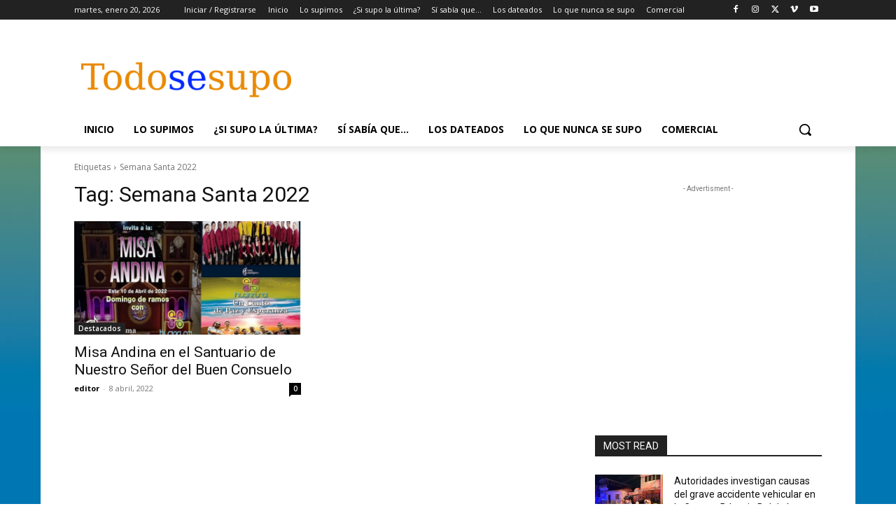

--- FILE ---
content_type: text/html; charset=utf-8
request_url: https://www.google.com/recaptcha/api2/aframe
body_size: 269
content:
<!DOCTYPE HTML><html><head><meta http-equiv="content-type" content="text/html; charset=UTF-8"></head><body><script nonce="AQ_W6eO9ukV4WJz5kXclgw">/** Anti-fraud and anti-abuse applications only. See google.com/recaptcha */ try{var clients={'sodar':'https://pagead2.googlesyndication.com/pagead/sodar?'};window.addEventListener("message",function(a){try{if(a.source===window.parent){var b=JSON.parse(a.data);var c=clients[b['id']];if(c){var d=document.createElement('img');d.src=c+b['params']+'&rc='+(localStorage.getItem("rc::a")?sessionStorage.getItem("rc::b"):"");window.document.body.appendChild(d);sessionStorage.setItem("rc::e",parseInt(sessionStorage.getItem("rc::e")||0)+1);localStorage.setItem("rc::h",'1768902766979');}}}catch(b){}});window.parent.postMessage("_grecaptcha_ready", "*");}catch(b){}</script></body></html>